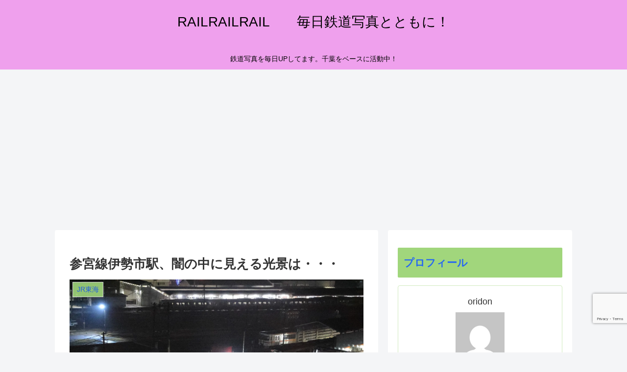

--- FILE ---
content_type: text/html; charset=utf-8
request_url: https://www.google.com/recaptcha/api2/anchor?ar=1&k=6LdB0-gUAAAAAN924gmxp0sUlT1EPQ0P5ZmduvxB&co=aHR0cHM6Ly9yYWlscmFpbHJhaWwueHl6OjQ0Mw..&hl=en&v=PoyoqOPhxBO7pBk68S4YbpHZ&size=invisible&anchor-ms=20000&execute-ms=30000&cb=3g6udquph5uo
body_size: 48633
content:
<!DOCTYPE HTML><html dir="ltr" lang="en"><head><meta http-equiv="Content-Type" content="text/html; charset=UTF-8">
<meta http-equiv="X-UA-Compatible" content="IE=edge">
<title>reCAPTCHA</title>
<style type="text/css">
/* cyrillic-ext */
@font-face {
  font-family: 'Roboto';
  font-style: normal;
  font-weight: 400;
  font-stretch: 100%;
  src: url(//fonts.gstatic.com/s/roboto/v48/KFO7CnqEu92Fr1ME7kSn66aGLdTylUAMa3GUBHMdazTgWw.woff2) format('woff2');
  unicode-range: U+0460-052F, U+1C80-1C8A, U+20B4, U+2DE0-2DFF, U+A640-A69F, U+FE2E-FE2F;
}
/* cyrillic */
@font-face {
  font-family: 'Roboto';
  font-style: normal;
  font-weight: 400;
  font-stretch: 100%;
  src: url(//fonts.gstatic.com/s/roboto/v48/KFO7CnqEu92Fr1ME7kSn66aGLdTylUAMa3iUBHMdazTgWw.woff2) format('woff2');
  unicode-range: U+0301, U+0400-045F, U+0490-0491, U+04B0-04B1, U+2116;
}
/* greek-ext */
@font-face {
  font-family: 'Roboto';
  font-style: normal;
  font-weight: 400;
  font-stretch: 100%;
  src: url(//fonts.gstatic.com/s/roboto/v48/KFO7CnqEu92Fr1ME7kSn66aGLdTylUAMa3CUBHMdazTgWw.woff2) format('woff2');
  unicode-range: U+1F00-1FFF;
}
/* greek */
@font-face {
  font-family: 'Roboto';
  font-style: normal;
  font-weight: 400;
  font-stretch: 100%;
  src: url(//fonts.gstatic.com/s/roboto/v48/KFO7CnqEu92Fr1ME7kSn66aGLdTylUAMa3-UBHMdazTgWw.woff2) format('woff2');
  unicode-range: U+0370-0377, U+037A-037F, U+0384-038A, U+038C, U+038E-03A1, U+03A3-03FF;
}
/* math */
@font-face {
  font-family: 'Roboto';
  font-style: normal;
  font-weight: 400;
  font-stretch: 100%;
  src: url(//fonts.gstatic.com/s/roboto/v48/KFO7CnqEu92Fr1ME7kSn66aGLdTylUAMawCUBHMdazTgWw.woff2) format('woff2');
  unicode-range: U+0302-0303, U+0305, U+0307-0308, U+0310, U+0312, U+0315, U+031A, U+0326-0327, U+032C, U+032F-0330, U+0332-0333, U+0338, U+033A, U+0346, U+034D, U+0391-03A1, U+03A3-03A9, U+03B1-03C9, U+03D1, U+03D5-03D6, U+03F0-03F1, U+03F4-03F5, U+2016-2017, U+2034-2038, U+203C, U+2040, U+2043, U+2047, U+2050, U+2057, U+205F, U+2070-2071, U+2074-208E, U+2090-209C, U+20D0-20DC, U+20E1, U+20E5-20EF, U+2100-2112, U+2114-2115, U+2117-2121, U+2123-214F, U+2190, U+2192, U+2194-21AE, U+21B0-21E5, U+21F1-21F2, U+21F4-2211, U+2213-2214, U+2216-22FF, U+2308-230B, U+2310, U+2319, U+231C-2321, U+2336-237A, U+237C, U+2395, U+239B-23B7, U+23D0, U+23DC-23E1, U+2474-2475, U+25AF, U+25B3, U+25B7, U+25BD, U+25C1, U+25CA, U+25CC, U+25FB, U+266D-266F, U+27C0-27FF, U+2900-2AFF, U+2B0E-2B11, U+2B30-2B4C, U+2BFE, U+3030, U+FF5B, U+FF5D, U+1D400-1D7FF, U+1EE00-1EEFF;
}
/* symbols */
@font-face {
  font-family: 'Roboto';
  font-style: normal;
  font-weight: 400;
  font-stretch: 100%;
  src: url(//fonts.gstatic.com/s/roboto/v48/KFO7CnqEu92Fr1ME7kSn66aGLdTylUAMaxKUBHMdazTgWw.woff2) format('woff2');
  unicode-range: U+0001-000C, U+000E-001F, U+007F-009F, U+20DD-20E0, U+20E2-20E4, U+2150-218F, U+2190, U+2192, U+2194-2199, U+21AF, U+21E6-21F0, U+21F3, U+2218-2219, U+2299, U+22C4-22C6, U+2300-243F, U+2440-244A, U+2460-24FF, U+25A0-27BF, U+2800-28FF, U+2921-2922, U+2981, U+29BF, U+29EB, U+2B00-2BFF, U+4DC0-4DFF, U+FFF9-FFFB, U+10140-1018E, U+10190-1019C, U+101A0, U+101D0-101FD, U+102E0-102FB, U+10E60-10E7E, U+1D2C0-1D2D3, U+1D2E0-1D37F, U+1F000-1F0FF, U+1F100-1F1AD, U+1F1E6-1F1FF, U+1F30D-1F30F, U+1F315, U+1F31C, U+1F31E, U+1F320-1F32C, U+1F336, U+1F378, U+1F37D, U+1F382, U+1F393-1F39F, U+1F3A7-1F3A8, U+1F3AC-1F3AF, U+1F3C2, U+1F3C4-1F3C6, U+1F3CA-1F3CE, U+1F3D4-1F3E0, U+1F3ED, U+1F3F1-1F3F3, U+1F3F5-1F3F7, U+1F408, U+1F415, U+1F41F, U+1F426, U+1F43F, U+1F441-1F442, U+1F444, U+1F446-1F449, U+1F44C-1F44E, U+1F453, U+1F46A, U+1F47D, U+1F4A3, U+1F4B0, U+1F4B3, U+1F4B9, U+1F4BB, U+1F4BF, U+1F4C8-1F4CB, U+1F4D6, U+1F4DA, U+1F4DF, U+1F4E3-1F4E6, U+1F4EA-1F4ED, U+1F4F7, U+1F4F9-1F4FB, U+1F4FD-1F4FE, U+1F503, U+1F507-1F50B, U+1F50D, U+1F512-1F513, U+1F53E-1F54A, U+1F54F-1F5FA, U+1F610, U+1F650-1F67F, U+1F687, U+1F68D, U+1F691, U+1F694, U+1F698, U+1F6AD, U+1F6B2, U+1F6B9-1F6BA, U+1F6BC, U+1F6C6-1F6CF, U+1F6D3-1F6D7, U+1F6E0-1F6EA, U+1F6F0-1F6F3, U+1F6F7-1F6FC, U+1F700-1F7FF, U+1F800-1F80B, U+1F810-1F847, U+1F850-1F859, U+1F860-1F887, U+1F890-1F8AD, U+1F8B0-1F8BB, U+1F8C0-1F8C1, U+1F900-1F90B, U+1F93B, U+1F946, U+1F984, U+1F996, U+1F9E9, U+1FA00-1FA6F, U+1FA70-1FA7C, U+1FA80-1FA89, U+1FA8F-1FAC6, U+1FACE-1FADC, U+1FADF-1FAE9, U+1FAF0-1FAF8, U+1FB00-1FBFF;
}
/* vietnamese */
@font-face {
  font-family: 'Roboto';
  font-style: normal;
  font-weight: 400;
  font-stretch: 100%;
  src: url(//fonts.gstatic.com/s/roboto/v48/KFO7CnqEu92Fr1ME7kSn66aGLdTylUAMa3OUBHMdazTgWw.woff2) format('woff2');
  unicode-range: U+0102-0103, U+0110-0111, U+0128-0129, U+0168-0169, U+01A0-01A1, U+01AF-01B0, U+0300-0301, U+0303-0304, U+0308-0309, U+0323, U+0329, U+1EA0-1EF9, U+20AB;
}
/* latin-ext */
@font-face {
  font-family: 'Roboto';
  font-style: normal;
  font-weight: 400;
  font-stretch: 100%;
  src: url(//fonts.gstatic.com/s/roboto/v48/KFO7CnqEu92Fr1ME7kSn66aGLdTylUAMa3KUBHMdazTgWw.woff2) format('woff2');
  unicode-range: U+0100-02BA, U+02BD-02C5, U+02C7-02CC, U+02CE-02D7, U+02DD-02FF, U+0304, U+0308, U+0329, U+1D00-1DBF, U+1E00-1E9F, U+1EF2-1EFF, U+2020, U+20A0-20AB, U+20AD-20C0, U+2113, U+2C60-2C7F, U+A720-A7FF;
}
/* latin */
@font-face {
  font-family: 'Roboto';
  font-style: normal;
  font-weight: 400;
  font-stretch: 100%;
  src: url(//fonts.gstatic.com/s/roboto/v48/KFO7CnqEu92Fr1ME7kSn66aGLdTylUAMa3yUBHMdazQ.woff2) format('woff2');
  unicode-range: U+0000-00FF, U+0131, U+0152-0153, U+02BB-02BC, U+02C6, U+02DA, U+02DC, U+0304, U+0308, U+0329, U+2000-206F, U+20AC, U+2122, U+2191, U+2193, U+2212, U+2215, U+FEFF, U+FFFD;
}
/* cyrillic-ext */
@font-face {
  font-family: 'Roboto';
  font-style: normal;
  font-weight: 500;
  font-stretch: 100%;
  src: url(//fonts.gstatic.com/s/roboto/v48/KFO7CnqEu92Fr1ME7kSn66aGLdTylUAMa3GUBHMdazTgWw.woff2) format('woff2');
  unicode-range: U+0460-052F, U+1C80-1C8A, U+20B4, U+2DE0-2DFF, U+A640-A69F, U+FE2E-FE2F;
}
/* cyrillic */
@font-face {
  font-family: 'Roboto';
  font-style: normal;
  font-weight: 500;
  font-stretch: 100%;
  src: url(//fonts.gstatic.com/s/roboto/v48/KFO7CnqEu92Fr1ME7kSn66aGLdTylUAMa3iUBHMdazTgWw.woff2) format('woff2');
  unicode-range: U+0301, U+0400-045F, U+0490-0491, U+04B0-04B1, U+2116;
}
/* greek-ext */
@font-face {
  font-family: 'Roboto';
  font-style: normal;
  font-weight: 500;
  font-stretch: 100%;
  src: url(//fonts.gstatic.com/s/roboto/v48/KFO7CnqEu92Fr1ME7kSn66aGLdTylUAMa3CUBHMdazTgWw.woff2) format('woff2');
  unicode-range: U+1F00-1FFF;
}
/* greek */
@font-face {
  font-family: 'Roboto';
  font-style: normal;
  font-weight: 500;
  font-stretch: 100%;
  src: url(//fonts.gstatic.com/s/roboto/v48/KFO7CnqEu92Fr1ME7kSn66aGLdTylUAMa3-UBHMdazTgWw.woff2) format('woff2');
  unicode-range: U+0370-0377, U+037A-037F, U+0384-038A, U+038C, U+038E-03A1, U+03A3-03FF;
}
/* math */
@font-face {
  font-family: 'Roboto';
  font-style: normal;
  font-weight: 500;
  font-stretch: 100%;
  src: url(//fonts.gstatic.com/s/roboto/v48/KFO7CnqEu92Fr1ME7kSn66aGLdTylUAMawCUBHMdazTgWw.woff2) format('woff2');
  unicode-range: U+0302-0303, U+0305, U+0307-0308, U+0310, U+0312, U+0315, U+031A, U+0326-0327, U+032C, U+032F-0330, U+0332-0333, U+0338, U+033A, U+0346, U+034D, U+0391-03A1, U+03A3-03A9, U+03B1-03C9, U+03D1, U+03D5-03D6, U+03F0-03F1, U+03F4-03F5, U+2016-2017, U+2034-2038, U+203C, U+2040, U+2043, U+2047, U+2050, U+2057, U+205F, U+2070-2071, U+2074-208E, U+2090-209C, U+20D0-20DC, U+20E1, U+20E5-20EF, U+2100-2112, U+2114-2115, U+2117-2121, U+2123-214F, U+2190, U+2192, U+2194-21AE, U+21B0-21E5, U+21F1-21F2, U+21F4-2211, U+2213-2214, U+2216-22FF, U+2308-230B, U+2310, U+2319, U+231C-2321, U+2336-237A, U+237C, U+2395, U+239B-23B7, U+23D0, U+23DC-23E1, U+2474-2475, U+25AF, U+25B3, U+25B7, U+25BD, U+25C1, U+25CA, U+25CC, U+25FB, U+266D-266F, U+27C0-27FF, U+2900-2AFF, U+2B0E-2B11, U+2B30-2B4C, U+2BFE, U+3030, U+FF5B, U+FF5D, U+1D400-1D7FF, U+1EE00-1EEFF;
}
/* symbols */
@font-face {
  font-family: 'Roboto';
  font-style: normal;
  font-weight: 500;
  font-stretch: 100%;
  src: url(//fonts.gstatic.com/s/roboto/v48/KFO7CnqEu92Fr1ME7kSn66aGLdTylUAMaxKUBHMdazTgWw.woff2) format('woff2');
  unicode-range: U+0001-000C, U+000E-001F, U+007F-009F, U+20DD-20E0, U+20E2-20E4, U+2150-218F, U+2190, U+2192, U+2194-2199, U+21AF, U+21E6-21F0, U+21F3, U+2218-2219, U+2299, U+22C4-22C6, U+2300-243F, U+2440-244A, U+2460-24FF, U+25A0-27BF, U+2800-28FF, U+2921-2922, U+2981, U+29BF, U+29EB, U+2B00-2BFF, U+4DC0-4DFF, U+FFF9-FFFB, U+10140-1018E, U+10190-1019C, U+101A0, U+101D0-101FD, U+102E0-102FB, U+10E60-10E7E, U+1D2C0-1D2D3, U+1D2E0-1D37F, U+1F000-1F0FF, U+1F100-1F1AD, U+1F1E6-1F1FF, U+1F30D-1F30F, U+1F315, U+1F31C, U+1F31E, U+1F320-1F32C, U+1F336, U+1F378, U+1F37D, U+1F382, U+1F393-1F39F, U+1F3A7-1F3A8, U+1F3AC-1F3AF, U+1F3C2, U+1F3C4-1F3C6, U+1F3CA-1F3CE, U+1F3D4-1F3E0, U+1F3ED, U+1F3F1-1F3F3, U+1F3F5-1F3F7, U+1F408, U+1F415, U+1F41F, U+1F426, U+1F43F, U+1F441-1F442, U+1F444, U+1F446-1F449, U+1F44C-1F44E, U+1F453, U+1F46A, U+1F47D, U+1F4A3, U+1F4B0, U+1F4B3, U+1F4B9, U+1F4BB, U+1F4BF, U+1F4C8-1F4CB, U+1F4D6, U+1F4DA, U+1F4DF, U+1F4E3-1F4E6, U+1F4EA-1F4ED, U+1F4F7, U+1F4F9-1F4FB, U+1F4FD-1F4FE, U+1F503, U+1F507-1F50B, U+1F50D, U+1F512-1F513, U+1F53E-1F54A, U+1F54F-1F5FA, U+1F610, U+1F650-1F67F, U+1F687, U+1F68D, U+1F691, U+1F694, U+1F698, U+1F6AD, U+1F6B2, U+1F6B9-1F6BA, U+1F6BC, U+1F6C6-1F6CF, U+1F6D3-1F6D7, U+1F6E0-1F6EA, U+1F6F0-1F6F3, U+1F6F7-1F6FC, U+1F700-1F7FF, U+1F800-1F80B, U+1F810-1F847, U+1F850-1F859, U+1F860-1F887, U+1F890-1F8AD, U+1F8B0-1F8BB, U+1F8C0-1F8C1, U+1F900-1F90B, U+1F93B, U+1F946, U+1F984, U+1F996, U+1F9E9, U+1FA00-1FA6F, U+1FA70-1FA7C, U+1FA80-1FA89, U+1FA8F-1FAC6, U+1FACE-1FADC, U+1FADF-1FAE9, U+1FAF0-1FAF8, U+1FB00-1FBFF;
}
/* vietnamese */
@font-face {
  font-family: 'Roboto';
  font-style: normal;
  font-weight: 500;
  font-stretch: 100%;
  src: url(//fonts.gstatic.com/s/roboto/v48/KFO7CnqEu92Fr1ME7kSn66aGLdTylUAMa3OUBHMdazTgWw.woff2) format('woff2');
  unicode-range: U+0102-0103, U+0110-0111, U+0128-0129, U+0168-0169, U+01A0-01A1, U+01AF-01B0, U+0300-0301, U+0303-0304, U+0308-0309, U+0323, U+0329, U+1EA0-1EF9, U+20AB;
}
/* latin-ext */
@font-face {
  font-family: 'Roboto';
  font-style: normal;
  font-weight: 500;
  font-stretch: 100%;
  src: url(//fonts.gstatic.com/s/roboto/v48/KFO7CnqEu92Fr1ME7kSn66aGLdTylUAMa3KUBHMdazTgWw.woff2) format('woff2');
  unicode-range: U+0100-02BA, U+02BD-02C5, U+02C7-02CC, U+02CE-02D7, U+02DD-02FF, U+0304, U+0308, U+0329, U+1D00-1DBF, U+1E00-1E9F, U+1EF2-1EFF, U+2020, U+20A0-20AB, U+20AD-20C0, U+2113, U+2C60-2C7F, U+A720-A7FF;
}
/* latin */
@font-face {
  font-family: 'Roboto';
  font-style: normal;
  font-weight: 500;
  font-stretch: 100%;
  src: url(//fonts.gstatic.com/s/roboto/v48/KFO7CnqEu92Fr1ME7kSn66aGLdTylUAMa3yUBHMdazQ.woff2) format('woff2');
  unicode-range: U+0000-00FF, U+0131, U+0152-0153, U+02BB-02BC, U+02C6, U+02DA, U+02DC, U+0304, U+0308, U+0329, U+2000-206F, U+20AC, U+2122, U+2191, U+2193, U+2212, U+2215, U+FEFF, U+FFFD;
}
/* cyrillic-ext */
@font-face {
  font-family: 'Roboto';
  font-style: normal;
  font-weight: 900;
  font-stretch: 100%;
  src: url(//fonts.gstatic.com/s/roboto/v48/KFO7CnqEu92Fr1ME7kSn66aGLdTylUAMa3GUBHMdazTgWw.woff2) format('woff2');
  unicode-range: U+0460-052F, U+1C80-1C8A, U+20B4, U+2DE0-2DFF, U+A640-A69F, U+FE2E-FE2F;
}
/* cyrillic */
@font-face {
  font-family: 'Roboto';
  font-style: normal;
  font-weight: 900;
  font-stretch: 100%;
  src: url(//fonts.gstatic.com/s/roboto/v48/KFO7CnqEu92Fr1ME7kSn66aGLdTylUAMa3iUBHMdazTgWw.woff2) format('woff2');
  unicode-range: U+0301, U+0400-045F, U+0490-0491, U+04B0-04B1, U+2116;
}
/* greek-ext */
@font-face {
  font-family: 'Roboto';
  font-style: normal;
  font-weight: 900;
  font-stretch: 100%;
  src: url(//fonts.gstatic.com/s/roboto/v48/KFO7CnqEu92Fr1ME7kSn66aGLdTylUAMa3CUBHMdazTgWw.woff2) format('woff2');
  unicode-range: U+1F00-1FFF;
}
/* greek */
@font-face {
  font-family: 'Roboto';
  font-style: normal;
  font-weight: 900;
  font-stretch: 100%;
  src: url(//fonts.gstatic.com/s/roboto/v48/KFO7CnqEu92Fr1ME7kSn66aGLdTylUAMa3-UBHMdazTgWw.woff2) format('woff2');
  unicode-range: U+0370-0377, U+037A-037F, U+0384-038A, U+038C, U+038E-03A1, U+03A3-03FF;
}
/* math */
@font-face {
  font-family: 'Roboto';
  font-style: normal;
  font-weight: 900;
  font-stretch: 100%;
  src: url(//fonts.gstatic.com/s/roboto/v48/KFO7CnqEu92Fr1ME7kSn66aGLdTylUAMawCUBHMdazTgWw.woff2) format('woff2');
  unicode-range: U+0302-0303, U+0305, U+0307-0308, U+0310, U+0312, U+0315, U+031A, U+0326-0327, U+032C, U+032F-0330, U+0332-0333, U+0338, U+033A, U+0346, U+034D, U+0391-03A1, U+03A3-03A9, U+03B1-03C9, U+03D1, U+03D5-03D6, U+03F0-03F1, U+03F4-03F5, U+2016-2017, U+2034-2038, U+203C, U+2040, U+2043, U+2047, U+2050, U+2057, U+205F, U+2070-2071, U+2074-208E, U+2090-209C, U+20D0-20DC, U+20E1, U+20E5-20EF, U+2100-2112, U+2114-2115, U+2117-2121, U+2123-214F, U+2190, U+2192, U+2194-21AE, U+21B0-21E5, U+21F1-21F2, U+21F4-2211, U+2213-2214, U+2216-22FF, U+2308-230B, U+2310, U+2319, U+231C-2321, U+2336-237A, U+237C, U+2395, U+239B-23B7, U+23D0, U+23DC-23E1, U+2474-2475, U+25AF, U+25B3, U+25B7, U+25BD, U+25C1, U+25CA, U+25CC, U+25FB, U+266D-266F, U+27C0-27FF, U+2900-2AFF, U+2B0E-2B11, U+2B30-2B4C, U+2BFE, U+3030, U+FF5B, U+FF5D, U+1D400-1D7FF, U+1EE00-1EEFF;
}
/* symbols */
@font-face {
  font-family: 'Roboto';
  font-style: normal;
  font-weight: 900;
  font-stretch: 100%;
  src: url(//fonts.gstatic.com/s/roboto/v48/KFO7CnqEu92Fr1ME7kSn66aGLdTylUAMaxKUBHMdazTgWw.woff2) format('woff2');
  unicode-range: U+0001-000C, U+000E-001F, U+007F-009F, U+20DD-20E0, U+20E2-20E4, U+2150-218F, U+2190, U+2192, U+2194-2199, U+21AF, U+21E6-21F0, U+21F3, U+2218-2219, U+2299, U+22C4-22C6, U+2300-243F, U+2440-244A, U+2460-24FF, U+25A0-27BF, U+2800-28FF, U+2921-2922, U+2981, U+29BF, U+29EB, U+2B00-2BFF, U+4DC0-4DFF, U+FFF9-FFFB, U+10140-1018E, U+10190-1019C, U+101A0, U+101D0-101FD, U+102E0-102FB, U+10E60-10E7E, U+1D2C0-1D2D3, U+1D2E0-1D37F, U+1F000-1F0FF, U+1F100-1F1AD, U+1F1E6-1F1FF, U+1F30D-1F30F, U+1F315, U+1F31C, U+1F31E, U+1F320-1F32C, U+1F336, U+1F378, U+1F37D, U+1F382, U+1F393-1F39F, U+1F3A7-1F3A8, U+1F3AC-1F3AF, U+1F3C2, U+1F3C4-1F3C6, U+1F3CA-1F3CE, U+1F3D4-1F3E0, U+1F3ED, U+1F3F1-1F3F3, U+1F3F5-1F3F7, U+1F408, U+1F415, U+1F41F, U+1F426, U+1F43F, U+1F441-1F442, U+1F444, U+1F446-1F449, U+1F44C-1F44E, U+1F453, U+1F46A, U+1F47D, U+1F4A3, U+1F4B0, U+1F4B3, U+1F4B9, U+1F4BB, U+1F4BF, U+1F4C8-1F4CB, U+1F4D6, U+1F4DA, U+1F4DF, U+1F4E3-1F4E6, U+1F4EA-1F4ED, U+1F4F7, U+1F4F9-1F4FB, U+1F4FD-1F4FE, U+1F503, U+1F507-1F50B, U+1F50D, U+1F512-1F513, U+1F53E-1F54A, U+1F54F-1F5FA, U+1F610, U+1F650-1F67F, U+1F687, U+1F68D, U+1F691, U+1F694, U+1F698, U+1F6AD, U+1F6B2, U+1F6B9-1F6BA, U+1F6BC, U+1F6C6-1F6CF, U+1F6D3-1F6D7, U+1F6E0-1F6EA, U+1F6F0-1F6F3, U+1F6F7-1F6FC, U+1F700-1F7FF, U+1F800-1F80B, U+1F810-1F847, U+1F850-1F859, U+1F860-1F887, U+1F890-1F8AD, U+1F8B0-1F8BB, U+1F8C0-1F8C1, U+1F900-1F90B, U+1F93B, U+1F946, U+1F984, U+1F996, U+1F9E9, U+1FA00-1FA6F, U+1FA70-1FA7C, U+1FA80-1FA89, U+1FA8F-1FAC6, U+1FACE-1FADC, U+1FADF-1FAE9, U+1FAF0-1FAF8, U+1FB00-1FBFF;
}
/* vietnamese */
@font-face {
  font-family: 'Roboto';
  font-style: normal;
  font-weight: 900;
  font-stretch: 100%;
  src: url(//fonts.gstatic.com/s/roboto/v48/KFO7CnqEu92Fr1ME7kSn66aGLdTylUAMa3OUBHMdazTgWw.woff2) format('woff2');
  unicode-range: U+0102-0103, U+0110-0111, U+0128-0129, U+0168-0169, U+01A0-01A1, U+01AF-01B0, U+0300-0301, U+0303-0304, U+0308-0309, U+0323, U+0329, U+1EA0-1EF9, U+20AB;
}
/* latin-ext */
@font-face {
  font-family: 'Roboto';
  font-style: normal;
  font-weight: 900;
  font-stretch: 100%;
  src: url(//fonts.gstatic.com/s/roboto/v48/KFO7CnqEu92Fr1ME7kSn66aGLdTylUAMa3KUBHMdazTgWw.woff2) format('woff2');
  unicode-range: U+0100-02BA, U+02BD-02C5, U+02C7-02CC, U+02CE-02D7, U+02DD-02FF, U+0304, U+0308, U+0329, U+1D00-1DBF, U+1E00-1E9F, U+1EF2-1EFF, U+2020, U+20A0-20AB, U+20AD-20C0, U+2113, U+2C60-2C7F, U+A720-A7FF;
}
/* latin */
@font-face {
  font-family: 'Roboto';
  font-style: normal;
  font-weight: 900;
  font-stretch: 100%;
  src: url(//fonts.gstatic.com/s/roboto/v48/KFO7CnqEu92Fr1ME7kSn66aGLdTylUAMa3yUBHMdazQ.woff2) format('woff2');
  unicode-range: U+0000-00FF, U+0131, U+0152-0153, U+02BB-02BC, U+02C6, U+02DA, U+02DC, U+0304, U+0308, U+0329, U+2000-206F, U+20AC, U+2122, U+2191, U+2193, U+2212, U+2215, U+FEFF, U+FFFD;
}

</style>
<link rel="stylesheet" type="text/css" href="https://www.gstatic.com/recaptcha/releases/PoyoqOPhxBO7pBk68S4YbpHZ/styles__ltr.css">
<script nonce="YXZXrA1qygIYMAmLNgoODg" type="text/javascript">window['__recaptcha_api'] = 'https://www.google.com/recaptcha/api2/';</script>
<script type="text/javascript" src="https://www.gstatic.com/recaptcha/releases/PoyoqOPhxBO7pBk68S4YbpHZ/recaptcha__en.js" nonce="YXZXrA1qygIYMAmLNgoODg">
      
    </script></head>
<body><div id="rc-anchor-alert" class="rc-anchor-alert"></div>
<input type="hidden" id="recaptcha-token" value="[base64]">
<script type="text/javascript" nonce="YXZXrA1qygIYMAmLNgoODg">
      recaptcha.anchor.Main.init("[\x22ainput\x22,[\x22bgdata\x22,\x22\x22,\[base64]/[base64]/[base64]/[base64]/[base64]/[base64]/KGcoTywyNTMsTy5PKSxVRyhPLEMpKTpnKE8sMjUzLEMpLE8pKSxsKSksTykpfSxieT1mdW5jdGlvbihDLE8sdSxsKXtmb3IobD0odT1SKEMpLDApO08+MDtPLS0pbD1sPDw4fFooQyk7ZyhDLHUsbCl9LFVHPWZ1bmN0aW9uKEMsTyl7Qy5pLmxlbmd0aD4xMDQ/[base64]/[base64]/[base64]/[base64]/[base64]/[base64]/[base64]\\u003d\x22,\[base64]\\u003d\\u003d\x22,\x22G8KUw5twCcKBEcOdeSwrw7DCtcK9w6LDhULDiA/[base64]/DgxPCnMOwwrbCvDxFPcKNN8OMwpjDg0/CtELCqcKIGkgLw4lIC2PDicOPSsOtw4LDvVLCtsKtw7w8T25ew5zCjcOHwrcjw5XDjk/DmCfDqnkpw6bDpcK6w4/[base64]/CtirChz4VTRwKKnzCgsKJS8K1wq9vEcOHaMKwUzx7UcOkIBYFwoJsw7kOfcK5ccOUwrjCq1nClxMKIsKCwq3DhD8CZMKoBMOMancww6HDhcOVKGvDp8KJw4M6QDnDusKyw6VFW8KycgXDiV5rwoJWwo3DksOWZsOhwrLCqsKUwr/[base64]/DgMOKwq3Cn8K7wrJIwrPDtRwnenjDiDDCpE4uVW7DvColwo3CuwI2HcO7D0RxZsKPwrjDssOew6LDvGsvT8K2G8KoM8Omw50xIcKjOsKnwqrDsn7Ct8OcwrJywofCpQUNFnTCrsORwpl0Ek0/w5Rzw7M7QsKvw4rCgWodw5YGPgPDtMK+w7xHw7fDgsKXYMKLWyZ1BDtwasO+wp/Ch8K/ewBsw4MPw47DoMOnw4Ezw7jDhzM+w4HCkivCnUXCh8KywrkEwpnCl8Ofwr86w6/Dj8OJw4XDs8OqQ8OIA3rDvWoRwp/ClcK7wqV8wrDDocOlw6IpIRTDv8O8w6gJwrdwwrnCshNHw5kKwo7DmUxJwoZUOk/[base64]/[base64]/CqMOfG8Kew6ZswoLDisKJMjzCm106woLDlHw1fcKRGmxFw7DCucOOw5nDqcKuLFrCnxx4b8OEM8KYQsOgw6BaGy3DvMOaw5DDsMOlw5/[base64]/[base64]/[base64]/wr3DksKTbsOrHcOmZBYSw5Zww7XCuMKTw4nCmMObDcO4wrFUwow2acODwpTCs29JTMOOPsObw45oB17CmGPDvFfDjFXCsMK7w7pdw6bDrsO+wqxoEjfDvhnDvBV2w5c0amnCvg/CpMK1w6JVKngTw6HCncKpw6PCrsKgHSsWwpk4wolbXCZwNcObdDLDiMK2w5TCtcOTw4HDlcODwoLCqBbCvcOiDB/CngcTBGt8wrvCj8O4FMKeCsKBBXzDhsKgw7ojZsO5CEt7a8K2Z8O9bBDCnFbDrMOowqfDo8Kud8O0woDDlsK0w5DDlWIpw79Hw5YLM2wcIwRLwpnCkmTCklrCoBfDvh/[base64]/[base64]/[base64]/CjQV0w63Cu8OZCxQtw4XCtcKswql+w5EFw4/[base64]/Dk8KFBDvCvRUVwrHDqEIDw4g5VMKpXMK0G1o+wrcoIcOiwpLCjsO8BcOVOcO4wo1nTBrCtsOFeMOYbcKIP14UwqZ+w5ccRsOnwqbCrMK6wqpmKcKQajMNw4gUw5TCuXPDs8KAw74LwrPDtsKVFMKZHcKySTBNw7EKEXXDnsKLHBVHw4LCjsOWesOZHk/Ctl7ChWARS8KvE8OCccOuVMKJWMOEYsKsw5rCljvDkHLDoMKuSELCm3nCtcOqUsK/[base64]/Dk3MewolXeXtudhrDmlvCk8OeH2Vlw4kJwp9XwrHDpsO+w7kJHsKuw5hcwpY8wpvCmz/Dqy7CssKbw53DmxXCn8OYwrLCmjfChMOLd8K7dSbCojXCkXXDgcOgB35NwrbDt8OUw6ofZTNjw5DDvVPDo8OaYzLCnsKFw6jCpMK3w6jCm8OhwqVLwq3CqmnDhSXCmVHCrsO8Mh/[base64]/w6DDggjCucKCMsO0JnnDoMKBKX9JfTbCgHLCnMKqw6HCtBjDsxk8w4t8JkUlNmAwKMKmwq/DuRfCtTXDr8ODw64QwoVXwrIHY8OhScOGw7hJLxQ/RnDDlnoVPcOUwqF7wp/DssOhEMK9woDChsOTwqPDiMOxPMKpwoJKTMOrwqjCiMOKwrTDmMOJw7siCcKqfMOsw6bDksOVw71SwpbDksOXQhEsMTN0w4RzRV85w5YZwqoSHk7CgsK1w69swokDdTDCmsOtRg7CnzwPwrHCh8KFTi/DoSJQwovDvcK7w6DDscKCwo0iwoRXPmggL8O0w5vDjAvCj0FlcQHDosOiUsOMwpDDqsOzw4/[base64]/[base64]/DsEJBS8KlwoPDlcOpw75Lw6REw4fCim3Di2tqLsOXw5rCiMOTLQdPZcKew6BPwoTCqlDChcO8ahohw4wcwql7bMKOUAojYcO4YMOuw7PCnUJ5wrBZwpDCn2QfwpkEw6LDuMK7asKOw7LDsQZsw7RTMD4/w7LDuMKUw7rDicOCewvDgVvCtcOcQxAqaVzDsMKcO8O7Xj13HCoPEDnDlsKMAVshDU97wr7CuH/DucOQw6oew6jCu3dgw6wxwo5oUn/DhcOjAcOWwrvCnMKkWcOITsOmHjphGQM0EXZ9wrbCoHTCt2QyJCnDksKjMW3DmMKrTUHChiMyaMKSWBPDusKJwrnDgmcQd8K3O8OtwocMwozCoMOYUzw+wrnCtsO/wqguNRTCksKrw4kXw4XCncKIP8OPSBhJwqXCv8Oww6x+wprDgQ/[base64]/OGdAw5Qtf1A7wqjCocOXaRXDr8KjFMONwqM0w78BU8ONwrvDvsKeeMOsGDDCj8KmHxIQFW/CkgsKwqhGw6TDrsK6XMOeSMOuwpULwo8FIQ1IABDCvMOowoPDncO+HhtWV8KJEC1Rw55KNShPN8OKGcKUOwzCtGHCqyF/woPCgWXDlyDCtGBvw6dQbzE7HMK+SsKcFD1GBSJeHcOtwr/DlDTCk8OOw4/DjkPCqsK1wo8pKVPCisKBJ8KjX0N3w61cwojCt8KKwpPCnMOuw4VPXsOkw5ZjUcOEZ0BoaFDDtH7DkQbDgcK9wojCk8KOwrTCjT5gM8OKRxbDjcKvwr53G1HDikfCuXfDjsKQwoTDiMOJw7N/GlXCqjvCm11PNMKLwpnDmCrCoHXCkWBKHMO0w6ghKTotIsKbwpwOw4DCkcOVw4dSwpjDggEWwoPCrDTCk8O+wrBaTX/CoiHDvXLCvjDDrcOAw4MNwqDClyFZFsKCMA7DpElgPgPCsjXCpsK0w4rCv8OpwrDDmxPCukFPd8OewqDCscKqSsKUw7VNwpzDhcKWw7R1wo81wrdJdcOAw6xTbMO8w7JPw7FbOMKMw6Jrwp/Ds3MPw5nDscKucmrClQdhLkDCjcOveMOww6PCmMOuwrQ8A1zDkcOQw4/[base64]/DusKzw5gKwoNNw5XDuVzCq8OPwobDrcOHVDM6w5vCv27ClMOseArDjcOKPcK3w5nDnjrCjsOdMMO8In3DsmhJwqPDnMKkYcOzwozCvMOZw4nDlSBWw7DCgQlIwplQwqgVwrrCp8OdcW/DiWA7HBEFOyJtA8KAwp0FPcK2w7x3w4zDoMKpMMO/[base64]/P1d2FMKmFj0rwr1HwrrCs8OCFsKeOMKLOSdcwoLDp3EuH8OQw5zCpMKrA8K7w6nDi8O7aXAaJsO+EMO+wrjCvDDDqcKTdXPCkMOUSwHDpMOWRCwRw4dGwoMCwoLCnHPDmcO2w5I+VsOCFcOPFsKhTMO/bMOlecKdK8KDwqVawq45wpgSwqJqWMKzXRrCr8OYQDkgXzU+A8OBQcK2GsKJwrtTTnDCmHbCtVPDtcOJw7dbRx7Dk8KPwpjCtMKXwo3Co8O7wqEhe8KePAkpwpbCk8OfYgrCtGwxa8Kse0rDucKTwo5IF8KkwpBWw57DnMOEET0bw73CksKREW8uw6XDqgHDtl/CssOtIMOEYCIxwobCuDnDlDPCtRBew7AKPsOhwrXDniJTwqZ8woADWcOqwrwNKSbDqjPDtsOlwptILsOOw5Bbw6c7w7pFwqcJwrRpw7/DjsKOAwPDiHRpwqZvwrfDmF7DiXJRw7xCwrkhw78zw5/CuwkhTcKcQMOsw7/CicO0w65uwqvDq8K2wovDkGh0wpkow7HCsDnCvlPCkQTCqFXDkMOcw4nDs8KOdlpewpkdwo3Du0LCtMKKwrbDvxt6BwLDusO+Xy4bBMKHOBxPw5/CuGLClcKlPE3CjcOaJcOZw77CnMODw7PDs8K5w6jCqGR6w7gRMcKGwpEdw6xZw5/Ctw/DpsKDVTjCkcKSbFLDj8KXdXBfU8OmScKow5LCpMK0wq7ChkhJDA3DjcKmwpc5wozDlBjDpMOtw73DpcObwpUaw4DDocKaayvDtgZ+ByzCuBpVw4hHBVPDpQXCsMKwYxrDscKHwo0BKBpfGcOwF8KTw4/DscKhwqPCtGUMSGrCpMKkPsK5wqRySVzDmsKxwpvDvRUxeRrDgMOaQcKfwrLCiTUEwpNuwofCosOBdMO1w43CrU/CiHsjw4zDng5nw43DmMKXwpXDk8K2FMOLwqPDmULCg0HDnGdyw7DCjUfCncKFAmAAa8OWw6XDsh5IABnDp8OAE8K/wqHDhiLDj8OlKsO6PGJXe8OoV8O4aRgyQ8OLCcKewoTDmsObwqDDizFsw5txw5rDlcKDBsKWSsKODMOmN8OIZcOxw53CpHrCkE/CrnVteMKgwp/ChcOwwqbCuMKOQsOSw4DDiV0LdT/CphnCmC4WK8ORwoTDszTCtEs2MMK2woclwp01ACfCkAgSCcKtw57CncO4w54ZRcKxD8O7wq92wqN4wo/[base64]/CtsOjwoUbw4DCqSbDp8K3M3/DjRFxw6HCkcKowqIZwoBfZcKYaipcFFNlLMKtIcKPwrtDVR7CuMORX37CvMOyw5fDtsK7w6kKRcKmL8OmDcOwbRc5w5c3CyrCrMKTw4AOw5sfeF9iwovDgj7DjcOtw7hwwo5XQsOJHcK9w4oow7YCwq3DmjvDlsKvGSFswqjDqiTCp23Ch1/DmXLDvxHCvMOrwopZacOublFNYcKgdsKBEBZKIRjCozTDtcO0w7jCtzR8wp4dZVwCw684wrFkwqDCq0TCuV1Ew4EuRW/[base64]/YwhOwqTDqMKpw4HDjhF9wpoew7Ixwp3Ct8KeBRM2w4zDp8KvacOZwpEdPwzChcKySQ0WwrFnYsOgw6DDtmDDkxDCqMOFH1HDi8Osw6nDuMKiVW3CjsOuw4QHeXHCiMKwwoxgwr/[base64]/[base64]/w6jCvFo7wodqw67ChRfDgsKKcQwiwq0hwok1WMKVw5lbw5bCvMKdDREoXW8qfQJaIAnDosOkB35Zw4jDiMOewpbDjcOxw7Nqw6PChMOnw6PDncO3P392w7laWMOKw5/CiQHDo8O5wrIawq1PIMO3UsKzUWvDp8Kpwp3Dg0s3MX4yw54GTcK5w6TClsOde2paw4tPIsOXXkvDusKBwp1uHcK7XVrDlsKJX8KbKHI8TsKOCgwYGy8owoTDssOWbsO+wrhhTlrCj1zCnMKEawE/[base64]/Cs8O/woPDtMKewp/ClGsPw47CgMKbwps7PMO1XsOaw4Ubw5Z8w4HDg8Ojwp11J3VXV8KrdCEvw6Bwwr43bjxadBDCrWvCusKHwqd7Yg0Rw5/[base64]/HMKawp7DksKpaMK0w4gmwrsWw4YoNMOzwppmwpAidhLCg1DDpMOTQ8Osw7DDlmLChFJnT3zDg8Oew5bDpsKLw5fCosOQwovDjijChkocwrhAw5PDq8KxwoLDu8KQwqDChw/DssOtcFZBQQBew47DlxPDisKUXMO+H8ODw7bCksOxM8Kow5fDhk7Cm8OmMsOhYkzDlmsywp0rwpVTQcOPwrDCmQ94w5dZKG1JwoPCt3zDtsKqWsOrwr7DggA3dg3DmiNHQmbDuVlew5AnccOjwrRxcMKwwqUVwq0YIsK+DcKFw7zDuMKBwrYRP3/CinTDiEkrfgEew5gSwqLClcK3w4JpdcO+w4XCnwPCoRPClV3Cp8Ksw5xow57Dt8OSSsO6esOKwrgDwrEVDjnDlsKkwrHCtMKDOmTDh8Kaw6rDsREKwrJGw48dw4EODHZUw6DCn8KPUjpNw49JKGpeP8KFWMOewoEtWG/Di8OZfCHCnGUFLsO8O2HClMOgX8KAVzBEbUzDt8K/G3Rcw7LCignCkcOhDgXDp8K1AX53w70DwpEDw7YZw55nY8OBLkPDtcKvO8OfGHptw4zDjCvCnMK+w5oCw6NYd8Otw68zw44Lwr7CpsOKwq81OEVfw4/[base64]/DqcKNWMOAS8KCCMKmKcOiw65Uw5nDu8Kbw6jCoMOBw5jDscOQbyclw7lxK8OxABfDg8Kze3XDpUkVbcKUS8KxT8Khw7hbw4w9w4daw4l0Gl0IRTTCsntOwpzDpsKEdyDDjQrCncOxwrpfwrbCiXrDisObNcK4Mg4IHcKTUMKlKg/DvGXDrgh3ZcKYw7TDkMKlwrzDsiLCpsOWw6vDvWbClwBGw70pwqAMwqBqwq/DpMKDw5TDs8OrwosgTB8wJWLCksOTwqRPesKkTnkjw6U+w5/[base64]/KyvCvwLCj8OVwqwPSDPDhBhuwrDCu8K+wpfDtMKKw4bCrcOTw7Eiw5vCjB7CpsKFfMOtwrprw5Z/w6V9AMOXbhHDtRRHw4nCocO+TVLCmAFkwpRQFsK9w4XDu0jCs8KoMQbDuMKQRXvDnMOBIBDDgxfDuGBiS8Kww78Yw4PDpQLClMOkwo3DlMKES8ODwo1OwqvCtcOOwpR6w7DCt8OpR8Kew4k2d8OUYSZUwqLCgcK/[base64]/[base64]/CuwvChcOKd8O9w6/Dmh/CkCXCv8KYw64dwo3Cl2TDrcKLDcO1QzrCl8ObXMKAdMK9w7FVwqlqwqwoPTnDumLDmQrChMOtJ3lHMCTCnksiwpcKQAjDvMKzRjFBP8Opw7Mww73CnUTCq8Oaw4F6woDCk8OrwqI/B8Ojw5c9w5rDk8OGL3/Cjw7CjcOewpVhCQ/Cp8OVEzbDt8O/[base64]/CnsKWwodOKm/CmMKaNRMgw6bChsKqwoLDrU1tXMKFwqxyw4EdPMOQIcObQcKvwr0SMsObA8KvTMKnwovCisKJcwYPd2B8LAYmwqJowrbDnMKDXcOfRy3DrcKKfWQ9QcO5LsOKw4fCjsK8TBk4w4/CnQrDiUvCg8O8worDmRZZw7cBFyPCvU7DgMKMwqhfFCtiCkzDnH/CjSbCn8OBSsKowojCqQUzwp3DjcKvS8KXUcOawq9YUsOTIWUJHMOdwpJlCyJ9I8ORw5ZXC0sWw6bDtGs5w4XDksKoOMORRnbDjSENfWjClRt7WcO/JsK5LMOhw6nCtMKcKRR/WMKwZwTDs8Kfw5hJblJeYMOnEi9aw6rCjsOBasO3AsKDw5/[base64]/[base64]/wqTCnsKVw43DncOiSRJkw7jCosOMw7NFJ8KpZQzCrcOfw7QAwpU9YAPDmsO0A2xBNiXDkS3Csywbw7QuwpoyFMOTwrJ+UcOtw7UTdsKLw5Y2eQk2aVFMwqLDh1EzMy3Dl2YSPMOWdBECD35/RxZDGMOhw6PCp8Knw4diwqIbbMK6CMOgwqVfwo/DtMOlLzIfHiDDpcOjw6lUZ8O/[base64]/w4zCqcOVw6HChCp5aj8awpDDpV8Dwqo4EcK/[base64]/[base64]/CjFXDrHbCisK1wrUVwprCpWbCulhEDcOAw5HCnsOMPjzCl8OFwp0vw5HDjB/Ci8OBVMOZwrLDncOmwrUTAcKOBMOXw6DDuBjCnsOmwr3CgkTDnXIqUcO7YcKwXMK4wpIcwonDuXkvTMO5wpjCmVYmS8OzworDvsKCAMK2w6vDo8OowoddZXNwwrQHHcK3w4LDmRgxwrLCjlTCshvDoMOuw40XSsKawrRkEzkYw6nDq3Fnc2sgV8KIQ8OzWQ/[base64]/CkEzDpsK1w4Ufw4vCg8KIPBvCncKDwrTDv0M2ITbDlsOHwoYkHTh/[base64]/[base64]/w4rCuj9Va3DChwfCjcOIwoYhwogOCQ19YcK/woFFw51Cw6NqeiMZE8Obwr9IwrLDgcOUAMKJZV9KKcOVOCs5UQzDpMO7AsOmPsOHWsKCw4fCtcOYw60Zw74lwqLCiHVHSEBhw4fDrsKKwpx1w5ANeHsuw6/[base64]/[base64]/CiRVHGDPCv8OcMkjCkMOUG8KgwrAfw5rChjYnw4Msw4tHwqLCo8OZSzzCrMKtw5/Ch2jDgsOfwojDlcKRDsOUw4nDoTkyFMOVw5Z8REsOwp3DnDzDuCknBU7CkiTDpktcA8O4DRskwogWw7tYwozCjwTDtgPCqsOCelhddsK1exTDqSIFHg4AwrvDoMKxdTVPCsK/HsKGwoEfw5bDoMKFw7FMGXYcBwUpNsKQa8K1BsOzBwTDs3vDs3LDtXdBBRUDwrR+BlTDtF4OCMK1wqctSsKvw5Buwp95w5/CjsKbwobDjRzDo13CrRB1w6QvwqPDncOhwojCpzEDw77DugrCscObw6Yjw43Dpn/CvRNUa0EHOFfCjMKqwq5zwpHDmw/DuMOBwoEfw73DosKTNcK7OsO5GR/CjCY5w7LCvsOzwpTDjsO5HcOuBhgdwqd2OkrDlcONwoBiw4bDjlLDv2vCrMOmecOtwoMww5NYQBDCqUfDnBJIdC/Cl3DDucKAOyjDjkZQw6fCscOqw5rCukVpwrlPJB/DmiMEw4vCksOkX8OvfzxuAU/Cvg3CjcOLwp3ClsO3wpXDssOxwqdaw6fDocOmZkZlw45Mwr/CuVLDpcOEw4tgZMOlw6tyJcKHw75xw5AgfUTDgcK8XcOhecOQw6TDkMO2w6YtZFk+w4TDmEh/FFLDmMOhFytPwq3CnMKNw7MGFsK2djkaLsKYDcKhwr/CqMKvXcKRw5rCsMKaV8KiBMK0Tw1Jw4k+Qz5CWMOuPwdCWlzDqMKiw6oyLTR+CsKvwoLCo20PaDBoH8Kow7XCgcO0wrXDvMKDF8Oww6HDusKRSlrCrsOawqDCtcKywo94UcOtwrbCp2XDjxPCm8Ocw7vDsVPDi340IEoawrI4FcOqecK1w599wrszwr/[base64]/DvMOcLMKYXsK7KDbCjMK5wrYJMMKBNmdrV8OkwrpQwpUJLMOTCcOVwp5uwr0bw5rDi8OzVTDCkMOZwrYIMQvDnsO9FMOzZU3Dt0rCncO/SVo9G8O2csOHWRcHfMOQUMODeMKuD8O8LAtdJE82SMO5Gx5VRinDoVRBw4BBSyVnQcOvYXPCvnNzw6R3w6RzXVhOw57CvMKAbjN2wrp0w7dSw5PDqxvDi0rDqsKoIATDnUfCqcOhGcKOw6ckWcO2KTPDm8Kuw5/Ds2PDmkXDrmg6wqXCkFnDhsKWZMKFFmI8BHPDqsOQwrx2w5w/w4hUw43DkMKRXsKUKsKewpl0Wx5+ZsKlSSkOw7BYWhQZw5sQwq9uUiYeEyZgwrrDtnnDoHzDpMOfwpAQw57ChTTDhcO6c1fDkGx2w63CihVlRTPDpQFrw7fCpVV4wrrDpsKswo/Cp1vCkmjChGZvXxspworCrDYbwqDCrsOewofDunUnwqULPxrClHlgw6XDscKoBC3CjsOWTibCrT/Do8OQw5TCsMO3wqzDlcKCeE3CnMKIFh0pLcKkwpfChDYwTlw1RcKzXcKSTHfCp2rCmMOuIH/CgsKCbsOdd8KVw6F5GsOmO8OhHWcpJcO3woEXf3DCpcKhUsOYC8OTa0XDocKKw4TCn8OWHWnDixIQwpUlw4PCgsKOw6BUw7tPw5XCssK3wqcFw598w4wvw53DmMKdwr/[base64]/CrHApWTfDv305w47CqWTCiBY6I1XClS10GMKiw5M4ImfDucO+MMKjw4bCjMKnwqjCt8OGwq48wrFhwpDCkQsTBkkABcKKwrFgw7dCwrQhwqDDrMO6GsKFeMOWemMxVjZDw6tpAcKyHcOkScOaw551w4Igw6rCujNUS8Kjw6HDh8OpwqU1wp7CkG/DpcOFbsK8BGcWfEjCt8Ozw4PDrMKKwoPCjgHDmWwzwrYbXcOjwpXDpS/[base64]/Dsz4Yw5hewrbCs3PDtcOBwqTCv8KKMUkmFsOgcFgYw7fDmMOzSCIvw743wrLCsMKBZUMuC8OTwqAGHcKYNB0Mwp/DksKewrAwRMOjRMOCwpIvw5ZeecOew6Nsw5/DnMKgBFDCu8Ktw5hHwoFhw4/DvsKTKlJ2MMOZBsKlMV3DpUPDvcK6wrE8wqNOwrDCuHIOQHHCtcKqwqzDtMKcw6fCsigcGkQNw6UGw7zDoVhyCV/CrHjDv8OEw5/DoCvCgsOOMXjCjsKBXxbDr8Ofw7ECdMO/w6vCgUHDncOaMcKpasO0w4bDlxbCoMORYsKIwqjCiwF7w4QIacOSwqTCgmZ6wodlwoPCumfCswcww7nDlUvDn1tRG8KqIk7Cglt1JcKeS0Q+IMKiNMKGGQXColjDkcOjeR9Dw5EHw6ISQsOkw4XDusKpRHLCksO3w4wZw70Fwq19VzLCmMOgwoYzw6fDsgPCgR/[base64]/CnsKyXzxvw6rCvGUowoAQHSZ+w43Ch8KVw5vDksK5XMKFwrDCn8OxWMOOe8OVMsKNwp8jTcOWEsKQAMOwBETCgkXCjnTCkMKMOz7CrsKJJmLDm8O7TsKueMKbAcOYwoPDozLDusOKwqgIKsKMX8OzIF4iVsOnw7vCtsKSw7I/wqPDtx/CvsOtIg/[base64]/CoArCm8OJw4Fvw7/CiGfCu8O/w5PCmQBzAsKKwopKwq8PwrRKPkTCoE9dSxfCjMOYwrvCgm9pwpwiw6k6w7fCpcO4c8OKYnzDm8Kqw5fDksO0PsKHVR/CjwpJe8KPC0hbw7vDunnDicO5w41NJhJXw4omw6HCiMOjw6PDgsK/w7R0OMKaw6tXw5XDnMOwD8KVwo8qYm/[base64]/CisKaMnnChcOZwp3DmMOrDCcJw4BZPyV2KyPDtABteGEHw7DDjRZlbVZSUcOrwo7DscKEwr/DgHt5SxnCgMKJe8KLGsOaw6bCihI+w4A1enXDklgGwq3CiH4Zw7vCjTvCs8OtWcK9w5kXwoBOwpgcw5Ngwrdfw4TCnhszLsOtTcOABjzCmEjCqhNyUDY4w5Q/w5M5w5Z4wqZGwpHCtMKTe8OgwqPDtzxBw7lwwrvCnC1uwrdKw7LClcOZHw7CgzRKOMOBwqB4w5IOw43DtljDl8KFw5ATOmRYwrYjw7l4wqZoLGQzwpXDhMKqPcOow57ClFMRwps7fjhEw4PCicKQw4pGw6XDlzEKw5HDkCBIU8KPbsOcw6DDlkEGwq/DpR8NAFPChmMRwpo5w6nDrFVNwrsxcCnCtsKgwpjCll/DoMOjwoQrY8KmaMKcSQgvwqPCvw3CjsKxUSZbZTQueyHCgCYpQks6w7A4TSxMWsKIwr8BwqHChMKWw77DssOSJQAPwpTCusO5LkQxw77DhkYxXsOXHz5GajPDq8O0w6jClcO5ZMOmLmIUwptdVAXCg8OsBj/CrcOnQsKTcXHCiMKPLhMJNcO6ejbCsMOEYsKXwqHCpDh2wr7DlEIpB8ObO8OFb0gywpTDsw5Fw6skCwp2HnQIMMKuTVs2w5A+w7LCsgFsNAHCnRrDkcKLU2Usw7FUwqtmEsOuLlQiw4zDlsKaw4Atw5vDjFzDv8OuITECVS4Yw6k9XsKhw7fDmh5nw4/CpSoCWTPDgsO0w5fCrMOuwrU1wqHDhgtWwojCvcKeHcKgwpwgwrvDgC/[base64]/Dv8KKw4lDwrgHR8Otw642AsOBdC1XesOkwqPDrgl8w73Cpz3Dg2nDrHjDhsO7w5JKw77Ci1jCvSIdwrZ/wo7DisK9wossdQnDs8KMc2ZoZ08Qwrh+PyjCs8Oqa8OCIF9Kw5FHwqduKMKMVMOUw4HDqMK+w4rDiBsIRsK/CGHCnERSGgUBwqpdQXIQdsKTLkRcTlpXfWJfTj0wDMO9BwtawqbDllfDqsKhw74gw77DnD/DqHg1UsKIw4XClWQ7D8KaPE3Dg8OpwooDw5DCqEwBwovDk8OQw5TDocKOAMKrw53DpA1gC8Oiw49qwoNawptaBUUUQklHGsKawobDt8KAO8OrwrHCm0lbw6/CsxwNwpN2w78twrkKUMOiEsOGwqsaccOmwoUfRB95wrgiDmsWw7AbPsK9wrHDlS/DgsOWwr7CuzbCkCDCpMOMQMOnfMKAwpU4wokrH8KPwpwRXsKXwrEtw6bDrz7DvG9bRTPDnwgjLMKQwrrDnMODXETCrF9Ow4w9w5UEwr/CkAwQTXLDs8OowocAwrDDp8Kow5h6VWZiworDm8OIwpXDsMKpwoY6bsKyw73DrMKAXMO9KsOgCzpQIMKYwpDCvQYcwpHDrFk/w6dAw4rDixdVd8KdPsKtHMOrWsO7woZZBcKEWXLDtcOWbsKYw5AHckvCjMK/w6TDgQfDhF4xXmlZCGl1wrnDm2LDpD7DuMOfdHHDiC3CrGPDlj3CvMOXwo8dw4pGdGQww7TCq3cfwpnDicOVwqPChkVxw5PCqkJ1UgUMw6RgGsKNwq/CtzbDnGDDsMK+w4sqwoMzXcOFw6jDqzlrw48EPx8Vw450M15hFAUmw4RKCcOHTcKPH2tWbcKTOW3CgXHCv3DDjcKxwqXDssKSw6BRw4cpUcOODMKvEQR6wpJowpMQJDbDmsK4cUR5w4/[base64]/CnmEcw6c8CcK3OFHCv1HDsQ3CkMKkDMO+wos8S8OPPMOmOsO4IsKRHXvCsiADa8KgecK+Ygwswq7DqsO1woAVAMOYVljDmMKTw6LCoXISacOSwpQAw5N/wrfCnU0mPMKPwrBGOsOsw7UteUETw4vDusKECsKdwo7Dk8KGPMOUGg7DnMO5wpVPwpLDt8Klwr/DvMKKRMOXKRY8w5lJVsKNZMO3TAkew4VwPxjDrHsXMU0uw5XCk8Onw6R+wrXDncO+WgHCoinCrMKTHMO8w6DCnWbCmcOWT8KQFMO4GnQlw718GcK+E8KMKsK1wqrCux/DosK0wpU/L8OSZmDCuBoIwrkXbsK4NQx0N8OOwrZ5DwPCmU7CiGXDrTPDkVlbwqsKw5rDoS3Ckygpw6t8wp/CnUzDvcOlemfChV/CucOXwqPDosK+AHzDlMKFw7p+wq/DocKpworDm2ETajsew7oRwr0kEh3Cqj0Ow6/DscOAETZZPsKZwqbDsHw1wqdlbMOqwpcJQXrCrUXDq8ONRMKDek4VDcKGwqEtwp3DgQZrVkcaARBcwqnDp143w5Upwox8BEPDrMOzwqrCsRo8SMKsG8KtwqlrYkV5w60RRMKiJsOub1ESGhHCqsO0woXCqcOMIMKmw6/[base64]/[base64]/ClnbDqMOIZTjDiQHDklVUw5LCpcOJw4RrwoPCiMKNSsKkwrvCicKuwolYTMK8w53DoxLDtGzDkQHChT/CpcKwCsKCwojCksKbwoPDh8Oew5zDmGbCp8OEBsKLWzDCqMOGDMKqw5kCN2FXU8O+WMO6RA0aKWbDgsKFwovCoMOTwoQIw6sBJybDvlrDg0LDmsOTwp3DgXU/w6dhcwgqwrnDgi3Dty1KAG7DrTlVw5fDgi/DrsK6wrDDgnHCgcOKw4Vvw4pswpRNwqjCl8OrwonCuXlHMhhoQDlPwoLDosOgw7PCucKuwrHDvXjCmy8kRAl7HsK4B1fCmDQnw4fDgsKfL8OZwrJmM8K3w7DCicKNwoIJw5HDhcOVwrLDtcKwQcOUUT7CpMKBw57CvDzDrzDDlcK/wrnDthAOwqU8w5pswpLDrMOfRCpFcAHDhsKEGyHCgcK/wpzClz85w7/DjQ7CksKowpXDhWnCgjRrMhk2w5TDsn/CqU16e8Orw58pSDbDmywrecOIw4/DvHEiwqPCt8OyNiHCm0jCs8KrfMOwfTzDv8OHAhE9R2FcfW1awoXDsyfCqgpww4TChD3CmXxUOcK+wp/DskvDvkIQw5PDocKCPQPCm8KpZcOMCV8iYRPDkwoCwoE9wrrDlyHCqjQPwp3DosKvRcKuF8Kow6vDrsKxw6lWJsOBNsK1AF3CqArDpFstFgvCk8Ohwp4+LCtPwrzDrCwGdQXDh00fMsOoQEdywoDDlD/[base64]/[base64]/w6/Cq0hvw6xdw5/[base64]/[base64]/[base64]/wpPCscO9woDCl8KTa28BAMKlw41bwosGWm/CqlrCl8KewprCmcOMa8K8wprCgMOXDh0AZTQFS8KXXMOGw6fDo2PCsx4RworChMKZw57DjRTDul3DognCrHjCpFcyw7AKwossw5B0wpDDlx0qw6RoworCm8KeJMKpw70uWsOyw7XDpzbDmHlxVw9YKcOXOEvCvcK5w51LAy/ClcK9MsOzJzYswopASnpiO0M+wql6Fms+w5g1w5ZbRcOyw6VpZ8OPw6vCmkpzUMKEwqTCrMODfsK0aMO6ag3DicOmwo5xw4IGwroiHsOMw5s9w7nCv8KAScK+NRvDocK7worDr8KzVcOrP8KHw5BEwpQ3dmYOw4zDjcO5wrTDhj/DoMOhwqFzw5/DljPCiSZMfMOTwrvDlxdpAVXDg0ItEMKaCsKEPcOHSn7DiU5IwpHCrMKhEkDDpTc8WMO8ecKSwp8gEmXDsi1iwpfCrwwEwrfDqholU8KccsK/QznDrsKrwqDDjy3ChC4XPsKvw63Dg8KsUC/[base64]/[base64]/DvMODwpvDmwxgVMKuw4PCicOKwpV2wrccI2AxThbCqgbDsQPDjlTCicK3AcKPwoDDtSTCmHsAw5MxG8KrOUnCrcOcw7LCi8KJIcKdVRVrwrd8w5x+w6NowqwwQcKYEhg4NhBLTcO4LnXCnMK6w7tFwr7DlA5Vw4Yqw7lXwpxVdElAOh4GJcOxWiPCk3LDqcOuAml9wo/DucO7w6k1w6bDkmkvXg0Rw4/[base64]/DnG7DkMKtIyVrZVFvw5TDuULDjnDCmhbDoMOeA8KjC8K1w47Cq8OuVg9uwpPCt8O/KSY8wr7CnsKzwo/[base64]/w5jCjMKYecKgVArClRrDgyjDv8KKWsKOw6QBwpvCtgRQwpVuwqPDrURAw4DDi2PDuMORwrrDosK/c8KnZG8tw5zDrTZ+FsKWwohXwqhSw4EIKB8CDMKuw4JOYQ9Aw4kVw6vCgENuXsOOYk5XHE7DmADDrmEEwrJVw5bCq8OJC8K1B29aUMK7DMOywohewoNlQEDDuR1CYsODVk/DmhXDgcOaw6stSMKbEsOfwoVNw49kw4rDjCZAw7skwq1EF8OnK2h1w43CjMKgPyvDksOaw5Atw6tgwrgwLFbDqVPCvnXDhT19Hl59E8OgEMKBwrc/KQHCj8K6wrHCgsODTUfDjy7CkcOXPMOTGijCoMKswociw7Qiw6/DtC4MwqvCuQLCp8OowoI9BgVVw4IswqDDr8OMZR/DtxLDqcKCNMOEC3J5wqjDvR/Cii0HaMOXw65MGcOLe0pWwrITesOXJsK1ecO8Kkw7w512wqXDqMOgwrnDv8OkwrRaw5vCssKLX8O0OsO6FVjDoW/DoGjDiVM7wojCksOgw4Ndw6vDuMKuFsKTw7V8w6vDjcKAw6PChsOZwr/DmlnDjXfDjykZdsK6NsKHUQdPw5ZLwqh8w7zDl8O8A3LDu3ZgDMKtKw/DkBZQNcOcwpvCrsOswp/[base64]/DssKhwpPCtFIsw7hrX8OKwq95bMOtcGpUwr0+wrPCqsKEwpVwwpttw4ArTC/[base64]/DlEnCnjPCmMOewp7CscK/FcK8woB9woIuVX5yBl0Uw5Nhw4XDvkXDqMODwonCvsO/wqDDhsKHUgh6SDo4IBtyKT/Ch8KUwrkhwp5eGMKPOMODw6fCj8KjA8O1woDDlURUFcOdKl7Cj10kw7PDpBvDqXwzScKpw4ANw7fCglJiLj/[base64]\\u003d\x22],null,[\x22conf\x22,null,\x226LdB0-gUAAAAAN924gmxp0sUlT1EPQ0P5ZmduvxB\x22,0,null,null,null,0,[16,21,125,63,73,95,87,41,43,42,83,102,105,109,121],[1017145,275],0,null,null,null,null,0,null,0,null,700,1,null,0,\[base64]/76lBhnEnQkZnOKMAhnM8xEZ\x22,0,0,null,null,1,null,0,1,null,null,null,0],\x22https://railrailrail.xyz:443\x22,null,[3,1,1],null,null,null,1,3600,[\x22https://www.google.com/intl/en/policies/privacy/\x22,\x22https://www.google.com/intl/en/policies/terms/\x22],\x22Ojp4hmfj57PNxhh3W4H6ID0kXEqI09cgtvoZ5kVx2Uw\\u003d\x22,1,0,null,1,1768969360099,0,0,[219,25,68],null,[164,27,169],\x22RC-71vzMSyOdsS7rw\x22,null,null,null,null,null,\x220dAFcWeA7hvN6Auo_1dixPCw_1P68PrXHlcFcCBMh2_LCCY5pA1wA9n-PbIxs-SpmA3azTgnwod9HeUckieqzULZGPHn0nkfEDrA\x22,1769052160271]");
    </script></body></html>

--- FILE ---
content_type: text/html; charset=utf-8
request_url: https://www.google.com/recaptcha/api2/aframe
body_size: -271
content:
<!DOCTYPE HTML><html><head><meta http-equiv="content-type" content="text/html; charset=UTF-8"></head><body><script nonce="YdYa_aTCJzWChh9xtO5P6w">/** Anti-fraud and anti-abuse applications only. See google.com/recaptcha */ try{var clients={'sodar':'https://pagead2.googlesyndication.com/pagead/sodar?'};window.addEventListener("message",function(a){try{if(a.source===window.parent){var b=JSON.parse(a.data);var c=clients[b['id']];if(c){var d=document.createElement('img');d.src=c+b['params']+'&rc='+(localStorage.getItem("rc::a")?sessionStorage.getItem("rc::b"):"");window.document.body.appendChild(d);sessionStorage.setItem("rc::e",parseInt(sessionStorage.getItem("rc::e")||0)+1);localStorage.setItem("rc::h",'1768965761536');}}}catch(b){}});window.parent.postMessage("_grecaptcha_ready", "*");}catch(b){}</script></body></html>